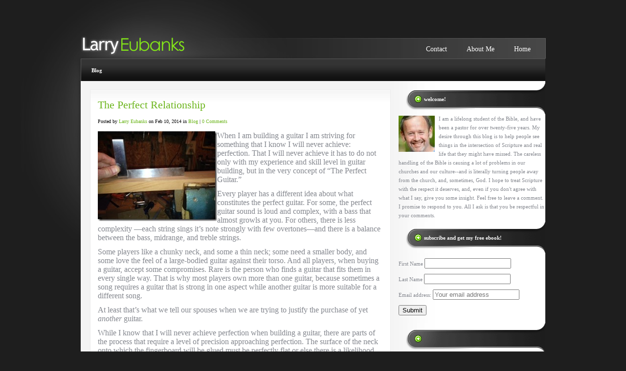

--- FILE ---
content_type: text/html; charset=UTF-8
request_url: https://larryeubanks.com/relationships-perfection/
body_size: 13423
content:
<!DOCTYPE html PUBLIC "-//W3C//DTD XHTML 1.0 Transitional//EN" "http://www.w3.org/TR/xhtml1/DTD/xhtml1-transitional.dtd">
<html xmlns="http://www.w3.org/1999/xhtml" lang="en-US">
<head profile="http://gmpg.org/xfn/11">
	<meta http-equiv="Content-Type" content="text/html; charset=UTF-8" />
			
	<link rel="stylesheet" href="https://larryeubanks.com/wp-content/themes/larry-eubanks/style.css" type="text/css" media="screen" />
	<link rel="pingback" href="https://larryeubanks.com/xmlrpc.php" />
	<!--[if IE 7]>
	<link rel="stylesheet" type="text/css" media="all" href="https://larryeubanks.com/wp-content/themes/StudioBlue/iestyle.css" />
	<![endif]-->
	<!--[if lt IE 7]>
	<link rel="stylesheet" type="text/css" media="all" href="https://larryeubanks.com/wp-content/themes/StudioBlue/ie6style.css" />
	<script defer type="text/javascript" src="https://larryeubanks.com/wp-content/themes/StudioBlue/js/pngfix.js"></script>
	<![endif]-->

		<script>var et_site_url='https://larryeubanks.com';var et_post_id='111';function et_core_page_resource_fallback(a,b){"undefined"===typeof b&&(b=a.sheet.cssRules&&0===a.sheet.cssRules.length);b&&(a.onerror=null,a.onload=null,a.href?a.href=et_site_url+"/?et_core_page_resource="+a.id+et_post_id:a.src&&(a.src=et_site_url+"/?et_core_page_resource="+a.id+et_post_id))}
</script><meta name='robots' content='index, follow, max-image-preview:large, max-snippet:-1, max-video-preview:-1' />

	<!-- This site is optimized with the Yoast SEO plugin v22.1 - https://yoast.com/wordpress/plugins/seo/ -->
	<title>The Perfect Relationship - Larry Eubanks</title>
	<meta name="description" content="In relationships, perfection isn&#039;t even a consideration, love is. God doesn&#039;t expect perfection from us, so why would we expect it in others." />
	<link rel="canonical" href="https://larryeubanks.com/relationships-perfection/" />
	<meta property="og:locale" content="en_US" />
	<meta property="og:type" content="article" />
	<meta property="og:title" content="The Perfect Relationship - Larry Eubanks" />
	<meta property="og:description" content="In relationships, perfection isn&#039;t even a consideration, love is. God doesn&#039;t expect perfection from us, so why would we expect it in others." />
	<meta property="og:url" content="https://larryeubanks.com/relationships-perfection/" />
	<meta property="og:site_name" content="Larry Eubanks" />
	<meta property="article:author" content="https://www.facebook.com/larry.eubanks.188" />
	<meta property="article:published_time" content="2014-02-10T10:58:00+00:00" />
	<meta property="article:modified_time" content="2014-02-10T17:43:06+00:00" />
	<meta property="og:image" content="https://larryeubanks.com/wp-content/uploads/2014/01/neck-and-straightedge_thumb.jpg" />
	<meta name="author" content="Larry Eubanks" />
	<meta name="twitter:card" content="summary_large_image" />
	<meta name="twitter:creator" content="@eubankslarry" />
	<meta name="twitter:site" content="@EubanksLarry" />
	<meta name="twitter:label1" content="Written by" />
	<meta name="twitter:data1" content="Larry Eubanks" />
	<meta name="twitter:label2" content="Est. reading time" />
	<meta name="twitter:data2" content="4 minutes" />
	<script type="application/ld+json" class="yoast-schema-graph">{"@context":"https://schema.org","@graph":[{"@type":"WebPage","@id":"https://larryeubanks.com/relationships-perfection/","url":"https://larryeubanks.com/relationships-perfection/","name":"The Perfect Relationship - Larry Eubanks","isPartOf":{"@id":"https://larryeubanks.com/#website"},"primaryImageOfPage":{"@id":"https://larryeubanks.com/relationships-perfection/#primaryimage"},"image":{"@id":"https://larryeubanks.com/relationships-perfection/#primaryimage"},"thumbnailUrl":"https://larryeubanks.com/wp-content/uploads/2014/01/neck-and-straightedge_thumb.jpg","datePublished":"2014-02-10T10:58:00+00:00","dateModified":"2014-02-10T17:43:06+00:00","author":{"@id":"https://larryeubanks.com/#/schema/person/3af21656da366f933666a1a539bf1d5c"},"description":"In relationships, perfection isn't even a consideration, love is. God doesn't expect perfection from us, so why would we expect it in others.","inLanguage":"en-US","potentialAction":[{"@type":"ReadAction","target":["https://larryeubanks.com/relationships-perfection/"]}]},{"@type":"ImageObject","inLanguage":"en-US","@id":"https://larryeubanks.com/relationships-perfection/#primaryimage","url":"https://larryeubanks.com/wp-content/uploads/2014/01/neck-and-straightedge_thumb.jpg","contentUrl":"https://larryeubanks.com/wp-content/uploads/2014/01/neck-and-straightedge_thumb.jpg","width":244,"height":184},{"@type":"WebSite","@id":"https://larryeubanks.com/#website","url":"https://larryeubanks.com/","name":"Larry Eubanks","description":"Reflections on Scripture, Spirituality, and Culture","potentialAction":[{"@type":"SearchAction","target":{"@type":"EntryPoint","urlTemplate":"https://larryeubanks.com/?s={search_term_string}"},"query-input":"required name=search_term_string"}],"inLanguage":"en-US"},{"@type":"Person","@id":"https://larryeubanks.com/#/schema/person/3af21656da366f933666a1a539bf1d5c","name":"Larry Eubanks","image":{"@type":"ImageObject","inLanguage":"en-US","@id":"https://larryeubanks.com/#/schema/person/image/","url":"https://secure.gravatar.com/avatar/3988a3a05ccff95e6f5a943fe2bb53a6?s=96&d=mm&r=g","contentUrl":"https://secure.gravatar.com/avatar/3988a3a05ccff95e6f5a943fe2bb53a6?s=96&d=mm&r=g","caption":"Larry Eubanks"},"description":"I was born in Huntsville, Alabama, but my family's roots are south Mississippi--Dad from Lucedale, Mom from Biloxi. Our family moved to Maryland in 1966, and it's what I call home. I'm the middle of three boys, with only 3 1/2 years separating us. Poor Mom didn't have a chance. Even the dog was male. I am married to Pam, my high school sweetheart, for 34 years, father to Angela, 30, and Austin, 26. I am a graduate of Baylor University (B.S.) and Southern Seminary (M.Div. and Ph.D. in Old Testament Literature). I've been the Sr. Pastor of the First Baptist Church of Frederick, Maryland since 1995. I'm a near-compulsive reader, enjoy working out, playing and building guitars, and hanging out on the back deck with family and friends. I follow the Washington Redskins, Washington Capitals, Washington Wizards, and especially the Baltimore Orioles. Brooks Robinson will forever and always be The Man. I also follow Baylor Bear and Maryland Terrapin sports.","sameAs":["https://larryeubanks.com","https://www.facebook.com/larry.eubanks.188","https://twitter.com/eubankslarry"],"url":"https://larryeubanks.com/author/larry/"}]}</script>
	<!-- / Yoast SEO plugin. -->


<link rel='dns-prefetch' href='//fonts.googleapis.com' />
<link rel='dns-prefetch' href='//cdn.openshareweb.com' />
<link rel='dns-prefetch' href='//cdn.shareaholic.net' />
<link rel='dns-prefetch' href='//www.shareaholic.net' />
<link rel='dns-prefetch' href='//analytics.shareaholic.com' />
<link rel='dns-prefetch' href='//recs.shareaholic.com' />
<link rel='dns-prefetch' href='//partner.shareaholic.com' />
<link rel="alternate" type="application/rss+xml" title="Larry Eubanks &raquo; Feed" href="https://larryeubanks.com/feed/" />
<link rel="alternate" type="application/rss+xml" title="Larry Eubanks &raquo; Comments Feed" href="https://larryeubanks.com/comments/feed/" />
<link rel="alternate" type="application/rss+xml" title="Larry Eubanks &raquo; The Perfect Relationship Comments Feed" href="https://larryeubanks.com/relationships-perfection/feed/" />
<!-- Shareaholic - https://www.shareaholic.com -->
<link rel='preload' href='//cdn.shareaholic.net/assets/pub/shareaholic.js' as='script'/>
<script data-no-minify='1' data-cfasync='false'>
_SHR_SETTINGS = {"endpoints":{"local_recs_url":"https:\/\/larryeubanks.com\/wp-admin\/admin-ajax.php?action=shareaholic_permalink_related","ajax_url":"https:\/\/larryeubanks.com\/wp-admin\/admin-ajax.php","share_counts_url":"https:\/\/larryeubanks.com\/wp-admin\/admin-ajax.php?action=shareaholic_share_counts_api"},"site_id":"c7ee250324b6422ebf7bc154a7b29190","url_components":{"year":"2014","monthnum":"02","day":"10","hour":"05","minute":"58","second":"00","post_id":"111","postname":"relationships-perfection","category":"blog"}};
</script>
<script data-no-minify='1' data-cfasync='false' src='//cdn.shareaholic.net/assets/pub/shareaholic.js' data-shr-siteid='c7ee250324b6422ebf7bc154a7b29190' async ></script>

<!-- Shareaholic Content Tags -->
<meta name='shareaholic:site_name' content='Larry Eubanks' />
<meta name='shareaholic:language' content='en-US' />
<meta name='shareaholic:url' content='https://larryeubanks.com/relationships-perfection/' />
<meta name='shareaholic:keywords' content='tag:forgiveness, tag:grace, tag:love, tag:relationships, tag:relationship, cat:blog, type:post' />
<meta name='shareaholic:article_published_time' content='2014-02-10T05:58:00-05:00' />
<meta name='shareaholic:article_modified_time' content='2014-02-10T12:43:06-05:00' />
<meta name='shareaholic:shareable_page' content='true' />
<meta name='shareaholic:article_author_name' content='Larry Eubanks' />
<meta name='shareaholic:site_id' content='c7ee250324b6422ebf7bc154a7b29190' />
<meta name='shareaholic:wp_version' content='9.7.12' />
<meta name='shareaholic:image' content='https://larryeubanks.com/wp-content/uploads/2014/01/neck-and-straightedge_thumb.jpg' />
<!-- Shareaholic Content Tags End -->
<script type="text/javascript">
/* <![CDATA[ */
window._wpemojiSettings = {"baseUrl":"https:\/\/s.w.org\/images\/core\/emoji\/14.0.0\/72x72\/","ext":".png","svgUrl":"https:\/\/s.w.org\/images\/core\/emoji\/14.0.0\/svg\/","svgExt":".svg","source":{"concatemoji":"https:\/\/larryeubanks.com\/wp-includes\/js\/wp-emoji-release.min.js?ver=6.4.7"}};
/*! This file is auto-generated */
!function(i,n){var o,s,e;function c(e){try{var t={supportTests:e,timestamp:(new Date).valueOf()};sessionStorage.setItem(o,JSON.stringify(t))}catch(e){}}function p(e,t,n){e.clearRect(0,0,e.canvas.width,e.canvas.height),e.fillText(t,0,0);var t=new Uint32Array(e.getImageData(0,0,e.canvas.width,e.canvas.height).data),r=(e.clearRect(0,0,e.canvas.width,e.canvas.height),e.fillText(n,0,0),new Uint32Array(e.getImageData(0,0,e.canvas.width,e.canvas.height).data));return t.every(function(e,t){return e===r[t]})}function u(e,t,n){switch(t){case"flag":return n(e,"\ud83c\udff3\ufe0f\u200d\u26a7\ufe0f","\ud83c\udff3\ufe0f\u200b\u26a7\ufe0f")?!1:!n(e,"\ud83c\uddfa\ud83c\uddf3","\ud83c\uddfa\u200b\ud83c\uddf3")&&!n(e,"\ud83c\udff4\udb40\udc67\udb40\udc62\udb40\udc65\udb40\udc6e\udb40\udc67\udb40\udc7f","\ud83c\udff4\u200b\udb40\udc67\u200b\udb40\udc62\u200b\udb40\udc65\u200b\udb40\udc6e\u200b\udb40\udc67\u200b\udb40\udc7f");case"emoji":return!n(e,"\ud83e\udef1\ud83c\udffb\u200d\ud83e\udef2\ud83c\udfff","\ud83e\udef1\ud83c\udffb\u200b\ud83e\udef2\ud83c\udfff")}return!1}function f(e,t,n){var r="undefined"!=typeof WorkerGlobalScope&&self instanceof WorkerGlobalScope?new OffscreenCanvas(300,150):i.createElement("canvas"),a=r.getContext("2d",{willReadFrequently:!0}),o=(a.textBaseline="top",a.font="600 32px Arial",{});return e.forEach(function(e){o[e]=t(a,e,n)}),o}function t(e){var t=i.createElement("script");t.src=e,t.defer=!0,i.head.appendChild(t)}"undefined"!=typeof Promise&&(o="wpEmojiSettingsSupports",s=["flag","emoji"],n.supports={everything:!0,everythingExceptFlag:!0},e=new Promise(function(e){i.addEventListener("DOMContentLoaded",e,{once:!0})}),new Promise(function(t){var n=function(){try{var e=JSON.parse(sessionStorage.getItem(o));if("object"==typeof e&&"number"==typeof e.timestamp&&(new Date).valueOf()<e.timestamp+604800&&"object"==typeof e.supportTests)return e.supportTests}catch(e){}return null}();if(!n){if("undefined"!=typeof Worker&&"undefined"!=typeof OffscreenCanvas&&"undefined"!=typeof URL&&URL.createObjectURL&&"undefined"!=typeof Blob)try{var e="postMessage("+f.toString()+"("+[JSON.stringify(s),u.toString(),p.toString()].join(",")+"));",r=new Blob([e],{type:"text/javascript"}),a=new Worker(URL.createObjectURL(r),{name:"wpTestEmojiSupports"});return void(a.onmessage=function(e){c(n=e.data),a.terminate(),t(n)})}catch(e){}c(n=f(s,u,p))}t(n)}).then(function(e){for(var t in e)n.supports[t]=e[t],n.supports.everything=n.supports.everything&&n.supports[t],"flag"!==t&&(n.supports.everythingExceptFlag=n.supports.everythingExceptFlag&&n.supports[t]);n.supports.everythingExceptFlag=n.supports.everythingExceptFlag&&!n.supports.flag,n.DOMReady=!1,n.readyCallback=function(){n.DOMReady=!0}}).then(function(){return e}).then(function(){var e;n.supports.everything||(n.readyCallback(),(e=n.source||{}).concatemoji?t(e.concatemoji):e.wpemoji&&e.twemoji&&(t(e.twemoji),t(e.wpemoji)))}))}((window,document),window._wpemojiSettings);
/* ]]> */
</script>
		<link rel="stylesheet" href="https://larryeubanks.com/wp-content/themes/StudioBlue/style-Black.css" type="text/css" media="screen" />
	<meta content="Larry Eubanks v." name="generator"/><style id='wp-emoji-styles-inline-css' type='text/css'>

	img.wp-smiley, img.emoji {
		display: inline !important;
		border: none !important;
		box-shadow: none !important;
		height: 1em !important;
		width: 1em !important;
		margin: 0 0.07em !important;
		vertical-align: -0.1em !important;
		background: none !important;
		padding: 0 !important;
	}
</style>
<link rel='stylesheet' id='optinforms-stylesheet-css' href='https://larryeubanks.com/wp-content/plugins/optin-forms/css/optinforms.css?ver=1.3.6' type='text/css' media='all' />
<link rel='stylesheet' id='optinforms-googleFont-css' href='//fonts.googleapis.com/css?family=News+Cycle&#038;ver=6.4.7' type='text/css' media='all' />
<link rel='stylesheet' id='social-widget-css' href='https://larryeubanks.com/wp-content/plugins/social-media-widget/social_widget.css?ver=6.4.7' type='text/css' media='all' />
<link rel='stylesheet' id='parent-style-css' href='https://larryeubanks.com/wp-content/themes/StudioBlue/style.css?ver=6.4.7' type='text/css' media='all' />
<link rel='stylesheet' id='child-style-css' href='https://larryeubanks.com/wp-content/themes/larry-eubanks/style.css?ver=6.4.7' type='text/css' media='all' />
<link rel='stylesheet' id='et-shortcodes-css-css' href='https://larryeubanks.com/wp-content/themes/StudioBlue/epanel/shortcodes/css/shortcodes-legacy.css?ver=5.1.13' type='text/css' media='all' />
<link rel='stylesheet' id='magnific_popup-css' href='https://larryeubanks.com/wp-content/themes/StudioBlue/includes/page_templates/js/magnific_popup/magnific_popup.css?ver=1.3.4' type='text/css' media='screen' />
<link rel='stylesheet' id='et_page_templates-css' href='https://larryeubanks.com/wp-content/themes/StudioBlue/includes/page_templates/page_templates.css?ver=1.8' type='text/css' media='screen' />
<script type="text/javascript" src="https://larryeubanks.com/wp-includes/js/jquery/jquery.min.js?ver=3.7.1" id="jquery-core-js"></script>
<script type="text/javascript" src="https://larryeubanks.com/wp-includes/js/jquery/jquery-migrate.min.js?ver=3.4.1" id="jquery-migrate-js"></script>
<link rel="https://api.w.org/" href="https://larryeubanks.com/wp-json/" /><link rel="alternate" type="application/json" href="https://larryeubanks.com/wp-json/wp/v2/posts/111" /><link rel="EditURI" type="application/rsd+xml" title="RSD" href="https://larryeubanks.com/xmlrpc.php?rsd" />
<meta name="generator" content="WordPress 6.4.7" />
<link rel='shortlink' href='https://larryeubanks.com/?p=111' />
<link rel="alternate" type="application/json+oembed" href="https://larryeubanks.com/wp-json/oembed/1.0/embed?url=https%3A%2F%2Flarryeubanks.com%2Frelationships-perfection%2F" />
<link rel="alternate" type="text/xml+oembed" href="https://larryeubanks.com/wp-json/oembed/1.0/embed?url=https%3A%2F%2Flarryeubanks.com%2Frelationships-perfection%2F&#038;format=xml" />
<link rel="preload" href="https://larryeubanks.com/wp-content/themes/StudioBlue/core/admin/fonts/modules.ttf" as="font" crossorigin="anonymous"><link rel="icon" href="https://larryeubanks.com/wp-content/uploads/2017/06/IMG_1490-2-90x90.jpg" sizes="32x32" />
<link rel="icon" href="https://larryeubanks.com/wp-content/uploads/2017/06/IMG_1490-2.jpg" sizes="192x192" />
<link rel="apple-touch-icon" href="https://larryeubanks.com/wp-content/uploads/2017/06/IMG_1490-2-184x184.jpg" />
<meta name="msapplication-TileImage" content="https://larryeubanks.com/wp-content/uploads/2017/06/IMG_1490-2.jpg" />
	<style type="text/css">
		#et_pt_portfolio_gallery { margin-left: -15px; }
		.et_pt_portfolio_item { margin-left: 21px; }
		.et_portfolio_small { margin-left: -40px !important; }
		.et_portfolio_small .et_pt_portfolio_item { margin-left: 32px !important; }
		.et_portfolio_large { margin-left: -10px !important; }
		.et_portfolio_large .et_pt_portfolio_item { margin-left: 3px !important; }
	</style>
<style id="wpforms-css-vars-root">
				:root {
					--wpforms-field-border-radius: 3px;
--wpforms-field-background-color: #ffffff;
--wpforms-field-border-color: rgba( 0, 0, 0, 0.25 );
--wpforms-field-text-color: rgba( 0, 0, 0, 0.7 );
--wpforms-label-color: rgba( 0, 0, 0, 0.85 );
--wpforms-label-sublabel-color: rgba( 0, 0, 0, 0.55 );
--wpforms-label-error-color: #d63637;
--wpforms-button-border-radius: 3px;
--wpforms-button-background-color: #066aab;
--wpforms-button-text-color: #ffffff;
--wpforms-field-size-input-height: 43px;
--wpforms-field-size-input-spacing: 15px;
--wpforms-field-size-font-size: 16px;
--wpforms-field-size-line-height: 19px;
--wpforms-field-size-padding-h: 14px;
--wpforms-field-size-checkbox-size: 16px;
--wpforms-field-size-sublabel-spacing: 5px;
--wpforms-field-size-icon-size: 1;
--wpforms-label-size-font-size: 16px;
--wpforms-label-size-line-height: 19px;
--wpforms-label-size-sublabel-font-size: 14px;
--wpforms-label-size-sublabel-line-height: 17px;
--wpforms-button-size-font-size: 17px;
--wpforms-button-size-height: 41px;
--wpforms-button-size-padding-h: 15px;
--wpforms-button-size-margin-top: 10px;

				}
			</style></head>
<body class="post-template-default single single-post postid-111 single-format-standard et_includes_sidebar">
	<div id="wrapper2">
		<!--This controls pages navigation bar-->
		<a href="https://larryeubanks.com/">			<img src="https://larryeubanks.com/wp-content/uploads/2013/11/larry-logo.png" alt="Larry Eubanks" class="logo"/></a>
		<div id="pages">
							<ul class="">
											<li class="page_item"><a href="https://larryeubanks.com/">Home</a></li>
					
					<li class="page_item page-item-8"><a href="https://larryeubanks.com/about/">About Me</a></li>
<li class="page_item page-item-10"><a href="https://larryeubanks.com/contact/">Contact</a></li>
				</ul> <!-- end ul.lamp -->
					</div>
		<!--End pages navigation-->

		<div id="categories">
							<ul class="nav superfish">
						<li class="cat-item cat-item-1"><a href="https://larryeubanks.com/category/blog/">Blog</a>
</li>
				</ul> <!-- end ul#nav -->
					</div>
<div id="container">
		<div id="left-div">
		<div id="left-inside">
							<div class="post-wrapper">
					<div style="clear: both;"></div>

					
					<h1 class="post-title"><a href="https://larryeubanks.com/relationships-perfection/" rel="bookmark" title="Permanent Link to The Perfect Relationship">
						The Perfect Relationship						</a></h1>

						<div class="post-info">

		
			Posted  by <a href="https://larryeubanks.com/author/larry/" title="Posts by Larry Eubanks" rel="author">Larry Eubanks</a> on Feb 10, 2014 in <a href="https://larryeubanks.com/category/blog/" rel="category tag">Blog</a> | <a href="https://larryeubanks.com/relationships-perfection/#respond"><span class="dsq-postid" data-dsqidentifier="111 https://larryeubanks.com/?p=111">0 comments</span></a>
			</div><!-- end .post-info -->


					<div style="clear: both;"></div>

					<div style='display:none;' class='shareaholic-canvas' data-app='share_buttons' data-title='The Perfect Relationship' data-link='https://larryeubanks.com/relationships-perfection/' data-app-id-name='post_above_content'></div><p><span style="font-size: medium;"><a href="https://larryeubanks.com/wp-content/uploads/2014/01/neck-and-straightedge.jpg"><img decoding="async" style="background-image: none; padding-top: 0px; padding-left: 0px; display: inline; padding-right: 0px; border: 0px none;" title="neck and straightedge" alt="neck and straightedge" src="https://larryeubanks.com/wp-content/uploads/2014/01/neck-and-straightedge_thumb.jpg" width="244" height="184" align="left" border="0" /></a>When I am building a guitar I am striving for something that I know I will never achieve: perfection. That I will never achieve it has to do not only with my experience and skill level in guitar building, but in the very concept of “The Perfect Guitar.” </span></p>
<p><span style="font-size: medium;">Every player has a different idea about what constitutes the perfect guitar. For some, the perfect guitar sound is loud and complex, with a bass that almost growls at you. For others, there is less complexity —each string sings it’s note strongly with few overtones—and there is a balance between the bass, midrange, and treble strings. </span></p>
<p><span style="font-size: medium;">Some players like a chunky neck, and some a thin neck; some need a smaller body, and some love the feel of a large-bodied guitar against their torso. And all players, when buying a guitar, accept some compromises. Rare is the person who finds a guitar that fits them in every single way. That is why most players own more than one guitar, because sometimes a song requires a guitar that is strong in one aspect while another guitar is more suitable for a different song.</span></p>
<p><span style="font-size: medium;">At least that’s what we tell our spouses when we are trying to justify the purchase of yet <em>another</em> guitar.</span></p>
<p><span style="font-size: medium;">While I know that I will never achieve perfection when building a guitar, there are parts of the process that require a level of precision approaching perfection. The surface of the neck onto which the fingerboard will be glued must be perfectly flat or else there is a likelihood that the fingerboard will come loose after being under tremendous string tension for years. </span></p>
<p><span style="font-size: medium;"><a href="http://larryeubanks.blogspot.com/2009/05/thick-headed-and-necked.html" target="_blank">So I plane and scrape and sand</a>, repeatedly putting a metal straight edge on the surface to check for flatness. If the straight edge rocks at all, I know I have a hump that needs to be removed. It’s a painstaking process, and after an hour or so of scraping, checking, sanding, rechecking, sanding some more, rechecking again, I&#8217;m sometimes tempted to say, “It’s good enough.” But good enough isn’t good enough; excellent isn’t good enough. It has to be perfectly flat across the length, width, and even diagonal.</span></p>
<p><span style="font-size: medium;">There are other parts of the build where perfection isn’t required. When I rout a groove in the middle of the neck to receive a metal rod that allows me to adjust the bow of the neck, I try to put it right in the center of the neck. I measure the center line very precisely and try to rout along this line. But if the groove is slightly off-center it’s OK—the truss rod will work just fine, and no one will see it since the fingerboard will cover it. Slightly off-center is good enough.</span></p>
<p><span style="font-size: medium;">There are things in this life that are worth striving for perfection, some that are worth striving for excellence, some that are worth striving for good enough, and some that aren’t worth striving for at all.</span></p>
<p><span style="font-size: medium;">It’s sorting everything out in the right categories that is the challenge.</span></p>
<p><span style="font-size: medium;">I can’t say that I ever strove to be anything less than perfect when it came to being a father, although I must admit that I never thought about it in those terms. I wanted to be the best that I could be, and I knew my best would never be perfect. </span></p>
<p><span style="font-size: medium;">The thing is, I don’t think Angela and Austin ever expected that from me either. I&#8217;m not sure it ever entered their minds. Relationships are like that; like the “perfect” guitar, perfection in relationships is a moving target, and being willing to live with some compromises is necessary. The alternative is continual frustration and dissatisfaction.</span></p>
<p><span style="font-size: medium;">We need to take this attitude into our relationship with God. We each need to strive to be the best Christians we can be, realizing all the while that when we fall short of perfection, God cuts us some slack—a <em>lot</em> of slack, actually. And we need to cut ourselves the same slack as well.</span></p>
<p><span style="font-size: medium;">But with a contrite heart. God doesn’t appreciate it when his slack-cutting is taken for granted, or when it leads to arrogance. And he really doesn’t appreciate it when we don’t cut others the same slack he gives us—or we give ourselves.</span></p>
<p><span style="font-size: medium;">“The measure you give will be the measure you get.”  (Matthew 7:2)  Gulp.</span></p>
<p><span style="font-size: medium;">God created us; he is our Father. We’re his children. While he might not mind having perfection, what he wants even more is a relationship, and no relationship is perfect.  It’s not even a good measure of a relationship.</span></p>
<p><span style="font-size: medium;">So let’s get that out of our minds.  Let’s cut everybody some slack, and get on with building, relishing, and restoring relationships.</span></p>


<!-- Form created by Optin Forms plugin by WPKube: create beautiful optin forms with ease! -->
<!-- https://wpkube.com/ -->
<div id="optinforms-form5-container" class="optinforms-form-container" ><form method="post"  class="" action="http://larryeubanks.us13.list-manage.com/subscribe/post?u=1d79e163768ad9537cd226484&amp;id=407cc51228" ><div id="optinforms-form5" style="background:#1c1c1c;"><div id="optinforms-form5-container-left"><div id="optinforms-form5-title" style="font-family:News Cycle; font-size:24px; line-height:24px; color:#1367ef">Don't Buy My Book!!!</div><!--optinforms-form5-title--><input required type="text" id="optinforms-form5-name-field" name="OF_NAME" placeholder="Enter Your Name" style="font-family:Arial, Helvetica, sans-serif; font-size:12px; color:#000000" /><input required type="text" id="optinforms-form5-email-field" name="EMAIL" placeholder="Enter Your Email" style="font-family:Arial, Helvetica, sans-serif; font-size:12px; color:#000000" />
		<input type="hidden" name="FNAME" autocomplete="off" class="optinforms-mailchimp-field" />
		<input type="hidden" name="LNAME" autocomplete="off" class="optinforms-mailchimp-field" />

		<input type="submit" name="submit" id="optinforms-form5-button" value="GET THE FREE BOOK" style="font-family:Arial, Helvetica, sans-serif; font-size:16px; color:#FFFFFF; background-color:#fb6a13" />	<div class="optinforms-status-success-message" style="display:none;">Thank you for subscribing.</div>
	<div class="optinforms-status-error-message" style="display:none;">Something went wrong.</div>
	
		<div class="optinforms-confirm-checkbox optinforms-form1-confirm-checkbox">

			<input type="checkbox" required /> I agree to have my personal information transfered to MailChimp ( <a href="https://mailchimp.com/legal/privacy/" target="_blank">more information</a> )
		</div><!-- .optinforms-confirm-checkbox -->

	</div><!--optinforms-form5-container-left--><div id="optinforms-form5-container-right"><div id="optinforms-form5-subtitle" style="font-family:Georgia; font-size:16px; color:#cccccc">My eBook "The Essence of Jesus: A Fresh Look at the Beatitudes" sells on Amazon for $3.99, but you can get it FREE by subscribing to my blog!</div><!--optinforms-form5-subtitle--><div id="optinforms-form5-disclaimer" style="font-family:Georgia, Times New Roman, Times, serif; font-size:14px; color:#969696">I hate spam. Your email address will not be sold or shared with anyone else.</div><!--optinforms-form5-disclaimer--></div><!--optinforms-form5-container-right--><div class="clear"></div></div><!--optinforms-form5--><div class="clear"></div></form></div><!--optinforms-form5-container--><div class="clear"></div>
<!-- / Optin Forms -->

<style type='text/css'></style><div style='display:none;' class='shareaholic-canvas' data-app='share_buttons' data-title='The Perfect Relationship' data-link='https://larryeubanks.com/relationships-perfection/' data-app-id-name='post_below_content'></div><div style='display:none;' class='shareaholic-canvas' data-app='recommendations' data-title='The Perfect Relationship' data-link='https://larryeubanks.com/relationships-perfection/' data-app-id-name='post_below_content'></div>										
					
					<div style="clear: both;"></div>

					
					<div style="clear: both;"></div>

					
					<div style="clear: both; margin-bottom: 10px;"></div>

											
<div id="disqus_thread"></div>
									</div>
					</div>
	</div>
<!--Begin Sidebar-->
<div id="sidebar">
    <div id="aboutmewidget-2" class="sidebar-box widget_aboutmewidget"><h2>Welcome!</h2>		<div class="clearfix">
			<img src="https://larryeubanks.com/wp-content/uploads/2013/11/eubanks-216-79077_74x74.jpg" id="about-image" alt="" />
			I am a lifelong student of the Bible, and have been a pastor for over twenty-five years. My desire through this blog is to help people see things in the intersection of Scripture and real life that they might have missed. The careless handling of the Bible is causing a lot of problems in our churches and our culture--and is literally turning people away from the church, and, sometimes, God. I hope to treat Scripture with the respect it deserves, and, even if you don't agree with what I say, give you some insight. 

Feel free to leave a comment. I promise to respond to you. All I ask is that you be respectful in your comments.		</div> <!-- end about me section -->
	</div><div id="mc4wp_form_widget-2" class="sidebar-box widget_mc4wp_form_widget"><h2>Subscribe and get my FREE eBook!</h2><script>(function() {
	window.mc4wp = window.mc4wp || {
		listeners: [],
		forms: {
			on: function(evt, cb) {
				window.mc4wp.listeners.push(
					{
						event   : evt,
						callback: cb
					}
				);
			}
		}
	}
})();
</script><!-- Mailchimp for WordPress v4.9.11 - https://wordpress.org/plugins/mailchimp-for-wp/ --><form id="mc4wp-form-1" class="mc4wp-form mc4wp-form-1506" method="post" data-id="1506" data-name="" ><div class="mc4wp-form-fields"><p>
    <label>First Name</label>
    <input name="FNAME" type="text">
</p>
<p>
    <label>Last Name</label>
    <input name="LNAME" type="text">
</p>
<p>
	<label>Email address: </label>
	<input type="email" name="EMAIL" placeholder="Your email address" required />
</p>

<p>
	<input type="submit" value="Submit" />
</p></div><label style="display: none !important;">Leave this field empty if you're human: <input type="text" name="_mc4wp_honeypot" value="" tabindex="-1" autocomplete="off" /></label><input type="hidden" name="_mc4wp_timestamp" value="1769774089" /><input type="hidden" name="_mc4wp_form_id" value="1506" /><input type="hidden" name="_mc4wp_form_element_id" value="mc4wp-form-1" /><div class="mc4wp-response"></div></form><!-- / Mailchimp for WordPress Plugin --></div><div id="media_image-2" class="sidebar-box widget_media_image"><h2> </h2><img width="232" height="300" src="https://larryeubanks.com/wp-content/uploads/2017/06/Essence-of-Jesus-Cover-002-232x300.jpg" class="image wp-image-1509  attachment-medium size-medium" alt="" style="max-width: 100%; height: auto;" decoding="async" loading="lazy" srcset="https://larryeubanks.com/wp-content/uploads/2017/06/Essence-of-Jesus-Cover-002-232x300.jpg 232w, https://larryeubanks.com/wp-content/uploads/2017/06/Essence-of-Jesus-Cover-002-116x150.jpg 116w, https://larryeubanks.com/wp-content/uploads/2017/06/Essence-of-Jesus-Cover-002-768x993.jpg 768w, https://larryeubanks.com/wp-content/uploads/2017/06/Essence-of-Jesus-Cover-002-792x1024.jpg 792w, https://larryeubanks.com/wp-content/uploads/2017/06/Essence-of-Jesus-Cover-002-300x388.jpg 300w, https://larryeubanks.com/wp-content/uploads/2017/06/Essence-of-Jesus-Cover-002.jpg 1047w" sizes="(max-width: 232px) 100vw, 232px" /></div><div id="social-widget-2" class="sidebar-box Social_Widget"><h2>Connect with Me</h2><div class="socialmedia-buttons smw_left"><a href="https://www.facebook.com/larry.eubanks.188" rel="nofollow" target="_blank"><img width="32" height="32" src="https://larryeubanks.com/wp-content/plugins/social-media-widget/images/default/32/facebook.png" 
				alt="Connect on Facebook" 
				title="Connect on Facebook" style="opacity: 0.8; -moz-opacity: 0.8;" class="fade" /></a><a href="https://twitter.com/eubankslarry" rel="nofollow" target="_blank"><img width="32" height="32" src="https://larryeubanks.com/wp-content/plugins/social-media-widget/images/default/32/twitter.png" 
				alt="Connect on Twitter" 
				title="Connect on Twitter" style="opacity: 0.8; -moz-opacity: 0.8;" class="fade" /></a><a href="http://www.linkedin.com/profile/view?id=31823983&authType=NAME_SEARCH&authToken=_nd_&locale=en_US&srchid=179592701385056056484&srchindex=1&srchtotal=19&trk=vsrp_people_res_name&trkInfo=VSRPsearchId%3A179592701385056056484%2CVSRPtargetId%3A31823983%2CVSRPcmpt%3Aprimary" rel="nofollow" target="_blank"><img width="32" height="32" src="https://larryeubanks.com/wp-content/plugins/social-media-widget/images/default/32/linkedin.png" 
				alt="Connect on LinkedIn" 
				title="Connect on LinkedIn" style="opacity: 0.8; -moz-opacity: 0.8;" class="fade" /></a><a href="/contact" rel="nofollow" target="_self"><img width="32" height="32" src="https://larryeubanks.com/wp-content/plugins/social-media-widget/images/default/32/email.png" 
				alt="Connect on E-mail" 
				title="Connect on E-mail" style="opacity: 0.8; -moz-opacity: 0.8;" class="fade" /></a><a href="https://larryeubanks.com/feed/" rel="nofollow" target="_blank"><img width="32" height="32" src="https://larryeubanks.com/wp-content/plugins/social-media-widget/images/default/32/rss.png" 
				alt="Connect on RSS" 
				title="Connect on RSS" style="opacity: 0.8; -moz-opacity: 0.8;" class="fade" /></a></div></div><div id="search-2" class="sidebar-box widget_search"><h2>Search My Site</h2><form method="get" id="searchform" action="https://larryeubanks.com//">
    <div>
        <input type="text" value="" name="s" id="s" />
        <input type="submit" id="searchsubmit" value="Search" />
    </div>
</form></div><div id="archives-2" class="sidebar-box widget_archive"><h2>Archives</h2>
			<ul>
					<li><a href='https://larryeubanks.com/2020/04/'>April 2020</a>&nbsp;(2)</li>
	<li><a href='https://larryeubanks.com/2020/03/'>March 2020</a>&nbsp;(1)</li>
	<li><a href='https://larryeubanks.com/2019/06/'>June 2019</a>&nbsp;(4)</li>
	<li><a href='https://larryeubanks.com/2019/03/'>March 2019</a>&nbsp;(1)</li>
	<li><a href='https://larryeubanks.com/2019/02/'>February 2019</a>&nbsp;(6)</li>
	<li><a href='https://larryeubanks.com/2019/01/'>January 2019</a>&nbsp;(2)</li>
	<li><a href='https://larryeubanks.com/2018/08/'>August 2018</a>&nbsp;(4)</li>
	<li><a href='https://larryeubanks.com/2018/07/'>July 2018</a>&nbsp;(2)</li>
	<li><a href='https://larryeubanks.com/2018/06/'>June 2018</a>&nbsp;(4)</li>
	<li><a href='https://larryeubanks.com/2018/05/'>May 2018</a>&nbsp;(4)</li>
	<li><a href='https://larryeubanks.com/2018/03/'>March 2018</a>&nbsp;(2)</li>
	<li><a href='https://larryeubanks.com/2017/11/'>November 2017</a>&nbsp;(1)</li>
	<li><a href='https://larryeubanks.com/2017/10/'>October 2017</a>&nbsp;(4)</li>
	<li><a href='https://larryeubanks.com/2017/09/'>September 2017</a>&nbsp;(2)</li>
	<li><a href='https://larryeubanks.com/2017/08/'>August 2017</a>&nbsp;(6)</li>
	<li><a href='https://larryeubanks.com/2017/06/'>June 2017</a>&nbsp;(3)</li>
	<li><a href='https://larryeubanks.com/2017/02/'>February 2017</a>&nbsp;(3)</li>
	<li><a href='https://larryeubanks.com/2017/01/'>January 2017</a>&nbsp;(2)</li>
	<li><a href='https://larryeubanks.com/2016/12/'>December 2016</a>&nbsp;(5)</li>
	<li><a href='https://larryeubanks.com/2016/11/'>November 2016</a>&nbsp;(3)</li>
	<li><a href='https://larryeubanks.com/2016/10/'>October 2016</a>&nbsp;(4)</li>
	<li><a href='https://larryeubanks.com/2016/09/'>September 2016</a>&nbsp;(4)</li>
	<li><a href='https://larryeubanks.com/2016/08/'>August 2016</a>&nbsp;(8)</li>
	<li><a href='https://larryeubanks.com/2016/07/'>July 2016</a>&nbsp;(7)</li>
	<li><a href='https://larryeubanks.com/2016/06/'>June 2016</a>&nbsp;(6)</li>
	<li><a href='https://larryeubanks.com/2016/05/'>May 2016</a>&nbsp;(8)</li>
	<li><a href='https://larryeubanks.com/2016/04/'>April 2016</a>&nbsp;(7)</li>
	<li><a href='https://larryeubanks.com/2016/03/'>March 2016</a>&nbsp;(13)</li>
	<li><a href='https://larryeubanks.com/2016/02/'>February 2016</a>&nbsp;(4)</li>
	<li><a href='https://larryeubanks.com/2016/01/'>January 2016</a>&nbsp;(2)</li>
	<li><a href='https://larryeubanks.com/2015/12/'>December 2015</a>&nbsp;(3)</li>
	<li><a href='https://larryeubanks.com/2015/11/'>November 2015</a>&nbsp;(3)</li>
	<li><a href='https://larryeubanks.com/2015/10/'>October 2015</a>&nbsp;(6)</li>
	<li><a href='https://larryeubanks.com/2015/08/'>August 2015</a>&nbsp;(1)</li>
	<li><a href='https://larryeubanks.com/2015/07/'>July 2015</a>&nbsp;(5)</li>
	<li><a href='https://larryeubanks.com/2015/06/'>June 2015</a>&nbsp;(8)</li>
	<li><a href='https://larryeubanks.com/2015/05/'>May 2015</a>&nbsp;(4)</li>
	<li><a href='https://larryeubanks.com/2015/04/'>April 2015</a>&nbsp;(7)</li>
	<li><a href='https://larryeubanks.com/2015/03/'>March 2015</a>&nbsp;(5)</li>
	<li><a href='https://larryeubanks.com/2015/02/'>February 2015</a>&nbsp;(8)</li>
	<li><a href='https://larryeubanks.com/2015/01/'>January 2015</a>&nbsp;(5)</li>
	<li><a href='https://larryeubanks.com/2014/12/'>December 2014</a>&nbsp;(12)</li>
	<li><a href='https://larryeubanks.com/2014/11/'>November 2014</a>&nbsp;(5)</li>
	<li><a href='https://larryeubanks.com/2014/10/'>October 2014</a>&nbsp;(3)</li>
	<li><a href='https://larryeubanks.com/2014/09/'>September 2014</a>&nbsp;(3)</li>
	<li><a href='https://larryeubanks.com/2014/08/'>August 2014</a>&nbsp;(5)</li>
	<li><a href='https://larryeubanks.com/2014/07/'>July 2014</a>&nbsp;(5)</li>
	<li><a href='https://larryeubanks.com/2014/06/'>June 2014</a>&nbsp;(1)</li>
	<li><a href='https://larryeubanks.com/2014/05/'>May 2014</a>&nbsp;(7)</li>
	<li><a href='https://larryeubanks.com/2014/04/'>April 2014</a>&nbsp;(3)</li>
	<li><a href='https://larryeubanks.com/2014/03/'>March 2014</a>&nbsp;(4)</li>
	<li><a href='https://larryeubanks.com/2014/02/'>February 2014</a>&nbsp;(7)</li>
	<li><a href='https://larryeubanks.com/2014/01/'>January 2014</a>&nbsp;(8)</li>
			</ul>

			</div><div id="tag_cloud-2" class="sidebar-box widget_tag_cloud"><h2>Tags</h2><div class="tagcloud"><a href="https://larryeubanks.com/tag/advent/" class="tag-cloud-link tag-link-106 tag-link-position-1" style="font-size: 10.747663551402pt;" aria-label="Advent (12 items)">Advent</a>
<a href="https://larryeubanks.com/tag/beatitudes/" class="tag-cloud-link tag-link-207 tag-link-position-2" style="font-size: 9.8317757009346pt;" aria-label="Beatitudes (10 items)">Beatitudes</a>
<a href="https://larryeubanks.com/tag/bible/" class="tag-cloud-link tag-link-5 tag-link-position-3" style="font-size: 16.11214953271pt;" aria-label="Bible (32 items)">Bible</a>
<a href="https://larryeubanks.com/tag/bible-reading/" class="tag-cloud-link tag-link-42 tag-link-position-4" style="font-size: 13.757009345794pt;" aria-label="Bible Reading (21 items)">Bible Reading</a>
<a href="https://larryeubanks.com/tag/birth-of-jesus/" class="tag-cloud-link tag-link-116 tag-link-position-5" style="font-size: 8pt;" aria-label="Birth of Jesus (7 items)">Birth of Jesus</a>
<a href="https://larryeubanks.com/tag/christmas/" class="tag-cloud-link tag-link-99 tag-link-position-6" style="font-size: 12.710280373832pt;" aria-label="Christmas (17 items)">Christmas</a>
<a href="https://larryeubanks.com/tag/church/" class="tag-cloud-link tag-link-137 tag-link-position-7" style="font-size: 8.6542056074766pt;" aria-label="Church (8 items)">Church</a>
<a href="https://larryeubanks.com/tag/creation/" class="tag-cloud-link tag-link-63 tag-link-position-8" style="font-size: 12.317757009346pt;" aria-label="Creation (16 items)">Creation</a>
<a href="https://larryeubanks.com/tag/cross/" class="tag-cloud-link tag-link-103 tag-link-position-9" style="font-size: 9.3084112149533pt;" aria-label="Cross (9 items)">Cross</a>
<a href="https://larryeubanks.com/tag/crucifixion/" class="tag-cloud-link tag-link-144 tag-link-position-10" style="font-size: 9.3084112149533pt;" aria-label="Crucifixion (9 items)">Crucifixion</a>
<a href="https://larryeubanks.com/tag/discipleship/" class="tag-cloud-link tag-link-6 tag-link-position-11" style="font-size: 13.495327102804pt;" aria-label="Discipleship (20 items)">Discipleship</a>
<a href="https://larryeubanks.com/tag/easter/" class="tag-cloud-link tag-link-145 tag-link-position-12" style="font-size: 8.6542056074766pt;" aria-label="Easter (8 items)">Easter</a>
<a href="https://larryeubanks.com/tag/exodus/" class="tag-cloud-link tag-link-76 tag-link-position-13" style="font-size: 8pt;" aria-label="Exodus (7 items)">Exodus</a>
<a href="https://larryeubanks.com/tag/faith/" class="tag-cloud-link tag-link-55 tag-link-position-14" style="font-size: 9.3084112149533pt;" aria-label="Faith (9 items)">Faith</a>
<a href="https://larryeubanks.com/tag/forgiveness/" class="tag-cloud-link tag-link-23 tag-link-position-15" style="font-size: 12.710280373832pt;" aria-label="Forgiveness (17 items)">Forgiveness</a>
<a href="https://larryeubanks.com/tag/genesis/" class="tag-cloud-link tag-link-117 tag-link-position-16" style="font-size: 8pt;" aria-label="Genesis (7 items)">Genesis</a>
<a href="https://larryeubanks.com/tag/god/" class="tag-cloud-link tag-link-70 tag-link-position-17" style="font-size: 13.757009345794pt;" aria-label="God (21 items)">God</a>
<a href="https://larryeubanks.com/tag/grace/" class="tag-cloud-link tag-link-13 tag-link-position-18" style="font-size: 12.971962616822pt;" aria-label="Grace (18 items)">Grace</a>
<a href="https://larryeubanks.com/tag/homosexuality/" class="tag-cloud-link tag-link-91 tag-link-position-19" style="font-size: 8pt;" aria-label="Homosexuality (7 items)">Homosexuality</a>
<a href="https://larryeubanks.com/tag/idolatry/" class="tag-cloud-link tag-link-35 tag-link-position-20" style="font-size: 8.6542056074766pt;" aria-label="Idolatry (8 items)">Idolatry</a>
<a href="https://larryeubanks.com/tag/incarnation/" class="tag-cloud-link tag-link-85 tag-link-position-21" style="font-size: 9.3084112149533pt;" aria-label="Incarnation (9 items)">Incarnation</a>
<a href="https://larryeubanks.com/tag/injustice/" class="tag-cloud-link tag-link-48 tag-link-position-22" style="font-size: 9.8317757009346pt;" aria-label="Injustice (10 items)">Injustice</a>
<a href="https://larryeubanks.com/tag/interpretation-of-scripture/" class="tag-cloud-link tag-link-86 tag-link-position-23" style="font-size: 8pt;" aria-label="Interpretation of Scripture (7 items)">Interpretation of Scripture</a>
<a href="https://larryeubanks.com/tag/isaiah/" class="tag-cloud-link tag-link-31 tag-link-position-24" style="font-size: 8pt;" aria-label="Isaiah (7 items)">Isaiah</a>
<a href="https://larryeubanks.com/tag/jesus/" class="tag-cloud-link tag-link-11 tag-link-position-25" style="font-size: 22pt;" aria-label="Jesus (93 items)">Jesus</a>
<a href="https://larryeubanks.com/tag/judgmentalism/" class="tag-cloud-link tag-link-46 tag-link-position-26" style="font-size: 10.355140186916pt;" aria-label="Judgmentalism (11 items)">Judgmentalism</a>
<a href="https://larryeubanks.com/tag/justice/" class="tag-cloud-link tag-link-58 tag-link-position-27" style="font-size: 11.271028037383pt;" aria-label="Justice (13 items)">Justice</a>
<a href="https://larryeubanks.com/tag/kingdom-of-god/" class="tag-cloud-link tag-link-20 tag-link-position-28" style="font-size: 11.271028037383pt;" aria-label="Kingdom of God (13 items)">Kingdom of God</a>
<a href="https://larryeubanks.com/tag/love/" class="tag-cloud-link tag-link-22 tag-link-position-29" style="font-size: 14.280373831776pt;" aria-label="Love (23 items)">Love</a>
<a href="https://larryeubanks.com/tag/narrative-interpretation/" class="tag-cloud-link tag-link-44 tag-link-position-30" style="font-size: 8pt;" aria-label="Narrative Interpretation (7 items)">Narrative Interpretation</a>
<a href="https://larryeubanks.com/tag/new-testament/" class="tag-cloud-link tag-link-84 tag-link-position-31" style="font-size: 8pt;" aria-label="New Testament (7 items)">New Testament</a>
<a href="https://larryeubanks.com/tag/non-violence/" class="tag-cloud-link tag-link-29 tag-link-position-32" style="font-size: 12.317757009346pt;" aria-label="Non-violence (16 items)">Non-violence</a>
<a href="https://larryeubanks.com/tag/old-testament/" class="tag-cloud-link tag-link-16 tag-link-position-33" style="font-size: 13.757009345794pt;" aria-label="Old Testament (21 items)">Old Testament</a>
<a href="https://larryeubanks.com/tag/politics/" class="tag-cloud-link tag-link-153 tag-link-position-34" style="font-size: 8.6542056074766pt;" aria-label="Politics (8 items)">Politics</a>
<a href="https://larryeubanks.com/tag/poverty/" class="tag-cloud-link tag-link-24 tag-link-position-35" style="font-size: 9.8317757009346pt;" aria-label="Poverty (10 items)">Poverty</a>
<a href="https://larryeubanks.com/tag/power/" class="tag-cloud-link tag-link-87 tag-link-position-36" style="font-size: 11.271028037383pt;" aria-label="Power (13 items)">Power</a>
<a href="https://larryeubanks.com/tag/racism/" class="tag-cloud-link tag-link-147 tag-link-position-37" style="font-size: 9.3084112149533pt;" aria-label="Racism (9 items)">Racism</a>
<a href="https://larryeubanks.com/tag/restoration/" class="tag-cloud-link tag-link-33 tag-link-position-38" style="font-size: 8.6542056074766pt;" aria-label="Restoration (8 items)">Restoration</a>
<a href="https://larryeubanks.com/tag/sacrifice/" class="tag-cloud-link tag-link-17 tag-link-position-39" style="font-size: 8.6542056074766pt;" aria-label="Sacrifice (8 items)">Sacrifice</a>
<a href="https://larryeubanks.com/tag/salvation/" class="tag-cloud-link tag-link-15 tag-link-position-40" style="font-size: 12.971962616822pt;" aria-label="Salvation (18 items)">Salvation</a>
<a href="https://larryeubanks.com/tag/scripture/" class="tag-cloud-link tag-link-43 tag-link-position-41" style="font-size: 10.747663551402pt;" aria-label="Scripture (12 items)">Scripture</a>
<a href="https://larryeubanks.com/tag/sin/" class="tag-cloud-link tag-link-18 tag-link-position-42" style="font-size: 14.542056074766pt;" aria-label="Sin (24 items)">Sin</a>
<a href="https://larryeubanks.com/tag/sinners/" class="tag-cloud-link tag-link-19 tag-link-position-43" style="font-size: 11.271028037383pt;" aria-label="Sinners (13 items)">Sinners</a>
<a href="https://larryeubanks.com/tag/violence/" class="tag-cloud-link tag-link-49 tag-link-position-44" style="font-size: 12.971962616822pt;" aria-label="Violence (18 items)">Violence</a>
<a href="https://larryeubanks.com/tag/wealth/" class="tag-cloud-link tag-link-37 tag-link-position-45" style="font-size: 8pt;" aria-label="wealth (7 items)">wealth</a></div>
</div><div id="meta-2" class="sidebar-box widget_meta"><h2>Meta</h2>
		<ul>
						<li><a rel="nofollow" href="https://larryeubanks.com/wp-login.php">Log in</a></li>
			<li><a href="https://larryeubanks.com/feed/">Entries feed</a></li>
			<li><a href="https://larryeubanks.com/comments/feed/">Comments feed</a></li>

			<li><a href="https://wordpress.org/">WordPress.org</a></li>
		</ul>

		</div></div>
</div><!--End Sidebar-->
<!--Begin Footer-->
<div id="footer">Powered by  <a href="http://www.wordpress.com">WordPress</a> | Designed by  <a href="http://www.elegantthemes.com">Elegant Themes</a></div>
<div style="clear: both;"></div>
</div>

<script type="text/javascript" src="https://larryeubanks.com/wp-content/themes/StudioBlue/js/superfish.js"></script>
<script type="text/javascript" src="https://larryeubanks.com/wp-content/themes/StudioBlue/js/hoverIntent.js"></script>
<script type="text/javascript" src="https://larryeubanks.com/wp-content/themes/StudioBlue/js/idtabs.js"></script>

<script type="text/javascript">
	jQuery(function(){
		jQuery('ul.superfish').superfish();
	});
</script><script>(function() {function maybePrefixUrlField () {
  const value = this.value.trim()
  if (value !== '' && value.indexOf('http') !== 0) {
    this.value = 'http://' + value
  }
}

const urlFields = document.querySelectorAll('.mc4wp-form input[type="url"]')
for (let j = 0; j < urlFields.length; j++) {
  urlFields[j].addEventListener('blur', maybePrefixUrlField)
}
})();</script><script type="text/javascript" src="https://larryeubanks.com/wp-includes/js/comment-reply.min.js?ver=6.4.7" id="comment-reply-js" async="async" data-wp-strategy="async"></script>
<script type="text/javascript" id="disqus_count-js-extra">
/* <![CDATA[ */
var countVars = {"disqusShortname":"larryeubanks"};
/* ]]> */
</script>
<script type="text/javascript" src="https://larryeubanks.com/wp-content/plugins/disqus-comment-system/public/js/comment_count.js?ver=3.0.24.1" id="disqus_count-js"></script>
<script type="text/javascript" id="disqus_embed-js-extra">
/* <![CDATA[ */
var embedVars = {"disqusConfig":{"integration":"wordpress 3.0.24.1"},"disqusIdentifier":"111 https:\/\/larryeubanks.com\/?p=111","disqusShortname":"larryeubanks","disqusTitle":"The Perfect Relationship","disqusUrl":"https:\/\/larryeubanks.com\/relationships-perfection\/","postId":"111"};
/* ]]> */
</script>
<script type="text/javascript" src="https://larryeubanks.com/wp-content/plugins/disqus-comment-system/public/js/comment_embed.js?ver=3.0.24.1" id="disqus_embed-js"></script>
<script type="text/javascript" src="https://larryeubanks.com/wp-content/plugins/optin-forms/js/placeholder.js?ver=1.3.6" id="placeholder-js"></script>
<script type="text/javascript" src="https://larryeubanks.com/wp-content/themes/StudioBlue/core/admin/js/common.js?ver=4.7.4" id="et-core-common-js"></script>
<script type="text/javascript" src="https://larryeubanks.com/wp-content/themes/StudioBlue/includes/page_templates/js/jquery.easing-1.3.pack.js?ver=1.3.4" id="easing-js"></script>
<script type="text/javascript" src="https://larryeubanks.com/wp-content/themes/StudioBlue/includes/page_templates/js/magnific_popup/jquery.magnific-popup.js?ver=1.3.4" id="magnific_popup-js"></script>
<script type="text/javascript" id="et-ptemplates-frontend-js-extra">
/* <![CDATA[ */
var et_ptemplates_strings = {"captcha":"Captcha","fill":"Fill","field":"field","invalid":"Invalid email"};
/* ]]> */
</script>
<script type="text/javascript" src="https://larryeubanks.com/wp-content/themes/StudioBlue/includes/page_templates/js/et-ptemplates-frontend.js?ver=1.1" id="et-ptemplates-frontend-js"></script>
<script type="text/javascript" defer src="https://larryeubanks.com/wp-content/plugins/mailchimp-for-wp/assets/js/forms.js?ver=4.9.11" id="mc4wp-forms-api-js"></script>
<!--End Footer-->
</body>
</html>

--- FILE ---
content_type: text/css
request_url: https://larryeubanks.com/wp-content/themes/StudioBlue/style-Black.css
body_size: 3898
content:
/*------------------------------------------------*/
/*------------------[BASE STYLES]-----------------*/
/*------------------------------------------------*/
body { margin: 0px; padding: 0; color: #84878E; background-color:#1E1E1E; background-image: url(images/bg-black.jpg); background-repeat: no-repeat; background-position: top; font-family: Trebuchet MS; font-size: 11px; line-height: 18px; }
a:link, a:visited { text-decoration: none; color: #6CB51C; }
a:hover { color: #3B3B3B; }
a { outline: none; }
h1 { margin: 0px 0px 10px 0px; font-weight: normal; font-size: 22px; }
h2 { margin: 0px 0px 10px 0px; font-weight: normal; font-size: 20px; }
h3 { margin: 0px 0px 10px 0px; font-weight: normal; font-size: 17px; }
ul { line-height: 24px; list-style-image: url(images/bullet.gif); }


/*------------------------------------------------*/
/*------------------[MAIN LAYOUT]-----------------*/
/*------------------------------------------------*/
#wrapper2 { width: 950px; margin: auto; padding: 0px 0px 0px 0px; margin-top: 63px; }
.cat-box-items { width: 100%; border-bottom: 1px solid #DCDCDC; margin-bottom: 5px; }
.headings { color: #000; margin-bottom: 10px; display: block; width: 100%; }
.topbanner { float: right; margin-top: 8px; margin-bottom: -5px; border: none; }
.wrapper2Enable { width: 950px; margin: auto; padding: 0px 0px 0px 0px; margin-top: 0px !important; }
.post-wrapper { background-color: #FFF; margin-top: 18px; background-image: url(images/post-bg.gif); background-repeat: repeat-x; padding: 15px; width: 583px; border: 1px solid #EBEBEB; float: left; margin-bottom: 15px; }
.home-post-wrap { width: 280px; height: 280px; margin-right: 10px; float: left; background-color: #FFF; background-image: url(images/post-bg.gif); background-repeat: repeat-x; border: 1px solid #EBEBEB; margin-bottom: 10px; padding: 10px; }
.home-post-wrap-box { width: 280px; margin-right: 10px; float: left; background-color: #FFF; background-image: url(images/post-bg.gif); background-repeat: repeat-x; border: 1px solid #EBEBEB; margin-bottom: 10px; padding: 10px; }
.home-post-wrap2 { width: 593px; padding: 10px; margin-right: 13px; float: left; background-image: url(images/post-bg.gif); background-repeat: repeat-x; background-color: #FFF; border: 1px solid #EBEBEB; margin-bottom: 10px; }
.index-post-wrap { width: 593px; margin-right: 13px; margin-bottom: 10px; float: left; background-color: #FFF; border: 1px solid #EBEBEB; padding: 10px; }
.readmore { background-image: url(images/bullet.gif); background-repeat: no-repeat; background-position: left; float: right; padding-left: 20px; margin-top: 10px; }
.readmore a:link, .readmore a:hover { color: #6CB51C; }
.thumbnail-home { border: 0px; margin: 0px 0px 0px 0px; }
blockquote { overflow: auto; padding: 0 10px; margin: 20px 30px; background-color: #f5f5f5; border: 1px solid #e0e0e0; }
#header { width: 950px; margin-top: 0px; height: 219px; background-color: #373434; background-image: url(images/header-bg.gif); background-repeat: repeat-x; float: left; }
#container { float: right; width: 950px; color: #84878E; background-image: url(images/content-bg.gif); }
#left-div { width: 646px; float: left; }
#left-inside { float: left; padding: 0px 0px 0px 19px; }
.adwrap { margin-left: 26px; float: left; }
.adwrap a, .adwrap a:hover, .adwrap a:visited { margin-right: 5px; margin-bottom: 5px; display: block; float: left; }
.icons { margin-top: 0px; margin-bottom: -5px; margin-right: 10px; }
.thumbnail-div { border: 5px solid #EDEDED; width: 90px; height: 90px; margin-bottom: 5px; float: left; margin-right: 10px; }
.post-info { color: #000; font-size: 10px; }
.post-inside-2 { float: left; width: 450px; }
.logo { float: left; border: 0px; }
.random-content a:link { font-size: 13px; }
.random a:link, .random a:visited { float: left; display: block; width: 100%; }
.current-category { background-color: #FFF; color: #6CB51C; border: 1px solid #EBEBEB; padding: 5px; display: block; margin-bottom: 10px; width: 603px; margin-top: 15px; }
.articleinfo { border-bottom: 1px solid #EEEEEE; padding-bottom: 7px; color: #545454; }


/*------------------------------------------------*/
/*---------------------[TITLES]-------------------*/
/*------------------------------------------------*/
.titles-boxes { font-weight: bold; }
.post-title { line-height: 30px; }
.titles { font-weight: normal; font-size: 24px; text-decoration: none; }
.titles a:link, .titles a:visited, .titles a:active { text-decoration: none; font-size: 20px; font-family: Trebuchet MS; margin-bottom: 10px; margin-top: 10px; display: block; }
.titles-featured a, .titles-featured a:hover, .titles-featured { font-size: 30px; display: block; margin-bottom: 10px; margin-top: 5px; }


/*------------------------------------------------*/
/*--------------------[COMMENTS]------------------*/
/*------------------------------------------------*/
.commentlist { padding: 0px; margin: 0px 0px 0px 17px; width: 560px; background-image: url(images/comment-bg.gif); list-style-image: none; list-style-type: none; float: left; }
.commentlist li { font-weight: bold; width: 560px; display: block; background-image: url(images/comment-bottom.gif); background-repeat: no-repeat; background-position: bottom left; padding: 0px 0px 45px 0px; margin: 0px; list-style-image: none; list-style-type: none; float: left; }
.commentlist li div { width: 540px; display: block; background-image: url(images/comment-top.gif); background-repeat: no-repeat; margin: 0px; padding: 10px; float: left; }
.commentlist li .avatar { float: left; border: 1px solid #eee; padding: 2px; background: #fff; }
.commentlist cite { font-size: 18px; float: left; font-style: normal; margin-left: 10px; margin-right: 6px; margin-top: 5px; font-weight: normal; }
.says { display: none; }
.commentlist p { font-weight: normal; line-height: 1.5em; text-transform: none; display: block; float: left; width: 90%; margin-left: 3%; }
#commentform p { clear: both; }
.alt { margin: 0; padding: 10px; }
.nocomments { text-align: center; margin: 0; padding: 0; }
.commentlist .children li { width: 90%; display: block; margin: 0px; background-color: #FDFDFD; background-image: url(images/comment-children-bg.gif); background-position: left; background-repeat: repeat-y; border: 1px solid #E2E2E4; overflow: hidden; }
.commentlist .children li div { width: 97%; padding: 3%; background-image: url(images/comment-children-top.gif); background-repeat: no-repeat; background-position: top left; }
.commentlist .commentmetadata { font-weight: normal; float: left; margin: 5px 0px 0px 0px; display: block; clear: both; background-image: none; width: 90%; margin-left: 3%; }
.commentlist .vcard, .commentlist .children .comment-author, .commentlist .children .vcard, .commentlist .commentmetadata, .commentlist .children .comment-author, .commentlist .children .comment-meta { background-image: none; width: 100%; padding: 0px !important; }
.commentlist .reply, .commentlist .children .reply { float: right; background-image: none; width: 54px; height: 22px; margin-bottom: 0px; padding: 0px; margin-right: 10px; font: 0.9em 'Lucida Grande', Verdana, Arial, Sans-Serif; }
.commentlist .reply a:link, .commentlist .reply a:hover, .commentlist .children .reply a:link, .commentlist .children .reply a:hover { background-image: url(images/reply.gif); width: 39px; height: 17px; display: block; color: #FFF; font-size: 8px; text-transform: lowercase; font-weight: normal; padding: 5px 0px 0px 15px; letter-spacing: 1px; }
.commentlist .children li { padding-bottom: 10px; }
.commentlist .children li ul li { padding-bottom: 10px; background-color: #FFF; }
#respond { margin-top: 20px; float: left; background-image: none; }
.commentlist #respond h3, .commentlist #respond a { margin-left: 28px; }
#comments { line-height: 30px; }
.children { clear: both; }
.children .commentmetadata, .children .vcard { background-image: none; }
.children textarea { width: 90% !important; }
.children input { width: 80% !important; }
#cancel-comment-reply-link { display: block; background-image: url(images/comment-close.gif); width: 144px; height: 21px; padding: 5px 0px 0px 23px; font-weight: normal; color: #84878E; font: 1em 'Lucida Grande', Verdana, Arial, Sans-Serif; }
#respond div { background-image: none; }
#submit { width: 120px !important; }


/*------------------------------------------------*/
/*-----------------[COMMENT FORM]-----------------*/
/*------------------------------------------------*/
#commentform { margin: 10px 0px 0px 20px; }
#commentform textarea { background: #f8f7f6; border: 1px solid #d6d3d3; width: 350px; padding: 10px; }
#commentform #email { font-size: 13px; background: #f8f7f6; border: 1px solid #d6d3d3; width: 220px; background-image: url(images/comment-email.gif); background-position: 7px 7px; background-repeat: no-repeat; height: 20px; padding-left: 30px; padding-top: 6px; margin-bottom: 3px; }
#commentform #author { font-size: 13px; background: #f8f7f6; border: 1px solid #d6d3d3; width: 220px; background-image: url(images/comment-author.gif); background-position: 7px 7px; background-repeat: no-repeat; height: 20px; padding-left: 30px; padding-top: 6px; margin-bottom: 3px; }
#commentform #url { font-size: 13px; background: #f8f7f6; border: 1px solid #d6d3d3; width: 220px; background-image: url(images/comment-website.gif); background-position: 7px 7px; background-repeat: no-repeat; height: 20px; padding-left: 30px; padding-top: 6px; margin-bottom: 3px; }


/*------------------------------------------------*/
/*-------------[CATEGORIES NAVIGATION]------------*/
/*------------------------------------------------*/
#categories { width: 949px; min-height: 46px; background-image: url(images/nav-bg-black.gif); background-repeat: repeat-x; float: left; background-color: #181818; border-left: 1px solid #585858; }
#categories ul { margin: 0px 0px 0px 10px; padding-left: 0px; list-style-type: none; list-style-image: none; float: left; }
#categories ul li { float: left; display: block; padding-left: 0px; height: 46px; }
#categories ul li a:link, #categories ul li a:visited, #categories ul li a:active { height: 34px; display: block; color: #FFFFFF; font-size: 11px; font-weight: bold; padding: 12px 10px 0px 10px; float: left; margin: 0px 1px; }
#categories ul li a:hover { background-image: url(images/nav-bg-hover-black.gif); border-right: 1px solid #DCFF7D; border-left: 1px solid #181818; margin: 0px 0px; padding-top: 14px; height: 32px; }

		/*-----------------[DROPDOWN MENU]----------------*/
		.nav, .nav * { margin:0; padding:0; list-style:none; }
		.nav ul { position:absolute; top:-999em; background-position: bottom; background-repeat: no-repeat; background-image: url(images/dropdown-bottom-black.png); padding-bottom: 9px; }
		.nav li { float:left; position:relative; z-index:99; font-size:12px; height: 44px !important; border: none !important; }
		.nav a { display:block; }
		.nav ul li { width: 100%; }
		.nav li:hover ul, ul.nav li.sfHover ul { left:-10px; top:46px; }
		.nav li:hover li ul, .nav li.sfHover li ul { top:-999em; }
		.nav li li:hover ul, ul.nav li li.sfHover ul { left:230px; top:0px; }
		.nav li:hover ul, .nav li li:hover ul { top: -999em; }
		.nav li li { display: block; padding: 0px; height: 46px !important; }
		.nav li:hover { background-image: url(images/nav-bg-hover-black.gif) !important; background-repeat: repeat-x !important; background-color: #181818 !important; font-weight: normal !important; height: 46px !important; padding: 0px !important; margin: 0px !important; }
		.nav li li a:link, .nav li li a:visited { width: 180px; display: block; background-color: #181818; padding: 10px 30px 0px 30px !important; margin: 0px 0px 0px 0px !important; border: none !important; height: 36px !important; font-weight: normal !important; }
		.nav li li a:hover { background-image: url(images/nav-bg-hover-black.gif) !important; background-color: #585858 !important; border: none !important; color: #FFF !important; }


/*------------------------------------------------*/
/*---------------[PAGES NAVIGATION]---------------*/
/*------------------------------------------------*/
#pages { width: 736px; float: left; height: 39px; }
#pages ul { list-style-type: none; list-style-image: none; float: right; padding: 0px 0px 0px 0px; margin-right: 10px; margin-bottom: 0px; margin-top: 15px; }
#pages ul li { float: right; display: block; height: 42px; padding: 0px; }
#pages ul li a:link, #pages ul li a:visited, #pages ul li a:active { float: left; color: #FFFFFF; display: block; height: 31px; font-size: 14px; padding: 11px 20px 0px 20px; margin: 0px; }
#pages ul li a:hover { background-image: url(images/pages-hover-black.png); background-position: top; background-repeat: no-repeat; margin: 0px; height: 31px; padding: 11px 20px 0px 20px; }


/*------------------------------------------------*/
/*------------[CAPTIONS AND ALIGNMENTS]-----------*/
/*------------------------------------------------*/
.aligncenter, div.aligncenter { display: block; margin-left: auto; margin-right: auto; }
.wp-caption { border: 1px solid #ddd; text-align: center; background-color: #f3f3f3; padding-top: 4px; margin: 10px; -moz-border-radius: 3px; -khtml-border-radius: 3px; -webkit-border-radius: 3px; border-radius: 3px; }
.wp-caption img { margin: 0; padding: 0; border: 0 none; }
.wp-caption p.wp-caption-text { font-size: 11px; line-height: 17px; padding: 0 4px 5px; margin: 0; }
p img { padding: 0; max-width: 100%; }
img.centered { display: block; margin-left: auto; margin-right: auto; }
img.alignright { padding: 4px; margin: 0 0 2px 7px; display: inline; }
img.alignleft { padding: 4px; margin: 0 7px 2px 0; display: inline; }
.alignright { float: right; }
.alignleft { float: left }


/*------------------------------------------------*/
/*-------------------[SIDEBAR]--------------------*/
/*------------------------------------------------*/
#sidebar-wrapper { width: 300px; float: right; margin-bottom: 20px; }
		#sidebar { float: right; padding-left: 0px; padding-right: 0px; width: 300px; }
				.sidebar-box { padding-top: 5px; margin-bottom: 0px; float: right; width: 300px; }
						.sidebar-box-inside { padding-left: 37px; padding-right: 10px; float: left; }
								.sidebar-box ul li a:link, .sidebar-box ul li a:visited, .sidebar-box ul li a:active { color: #373434; }
								.sidebar-box ul li { color: #373434; margin: 5px 3px 3px 5px; }
								.sidebar-box ul { list-style-image: url(images/bullet.gif); margin-left: 0px; padding-left: 10px; }
								.sidebar-box ul li a:hover { color: #393939; }
								.sidebar-box h2 { font-size: 11px; color: #FFF; font-weight: normal; text-transform: lowercase; font-weight: bold; font-family: Trebuchet MS; background-image: url(images/h3-bg-black.gif); background-repeat: no-repeat; background-position: left; width: 248px; height: 40px; padding-left: 37px; padding-top: 23px; margin: 0px 0px 0px 15px; }


/*------------------------------------------------*/
/*---------------[FEATURED ARTICLES]--------------*/
/*------------------------------------------------*/
.titles-featured a, .titles-featured a:hover, .titles-featured { font-size: 28px; line-height: 30px; }
.thumbnail-div-featured { border: 5px solid #EDEDED; width: 580px; height: 160px; }
.featured { background-color: #FFF; background-image: url(images/post-bg.gif); background-repeat: repeat-x; padding: 10px; width: 593px; border: 1px solid #EBEBEB; margin-bottom: 10px; margin-top: 15px; }
.featured-content { float: right; width: 353px; margin-right: 5px; }


/*------------------------------------------------*/
/*--------------------[FOOTER]--------------------*/
/*------------------------------------------------*/
#footer { clear: both; width: 930px; height: 76px; padding-left: 20px; text-align: left; color: #FFFFFF; padding-top: 14px; background-image: url(images/footer-black.gif); background-repeat: repeat-x; margin-left: auto; margin-right: auto; font-size: 11px; }
		#footer a { color: #FFFFFF; font-size: 11px; }
		#footer a:visited { color: #FFFFFF; }
		#footer a:hover { color: #FFFFFF; text-decoration: underline; }


/*------------------------------------------------*/
/*--------------------[SEARCH]--------------------*/
/*------------------------------------------------*/
.search_bg { height:35px; width:260px; float: left; margin-top: 10px; margin-left: 10px; }
#search { color:#FFFFFF; padding:0; }
#search input { background: #FFF; font-size:11px; color:#B8B8B8; font-family:Tahoma, arial, verdana, courier; width:150px; height:11px; vertical-align:middle; padding:10px; border: 1px solid #E7E7DC; }
#search .input { width:66px; height:31px; background:none; border:none; vertical-align:middle; margin:0; padding:0; margin-left: 10px; }
#searchform { margin-right: 20px; margin-bottom: 15px; }


/*------------------------------------------------*/
/*-----------------[TABBED CONTENT]---------------*/
/*------------------------------------------------*/
.idTabs { padding: 0px; float: left; list-style-type: none; margin-left: 0px; padding-left: 0px; margin-top: 0px; margin-bottom: 0px; }
.idTabs ul { margin-left: 0px; padding-left: 0px; margin-top: 0px; margin-bottom: 0px; }
.idTabs li { display: inline; margin: 0px; padding: 0px; float: left; color: #A2A2A2; text-align: center; font-size: 11px; margin-left: 0px; padding-left: 0px; }
.idTabs li a { display:block; text-align: center; padding:5px 0px; color:#333; font-size: 11px; text-decoration:none; width: 104px; height: 18px; float: left; background-image: url(images/tab.gif); margin-bottom: -1px; z-index: 100; margin-right: 2px; }
.idTabs li a:visited { }
.idTabs li a:hover { color: #000; }
.idTabs li a.selected { background-image: url(images/tab-active.gif); }
#ichi { display:none; background-image: url(images/tabs-bg.gif); width: 542px; padding-left: 10px; padding-right: 10px; padding-top: 15px; float: left; }
#san { display:none; background-image: url(images/tabs-bg.gif); width: 542px; padding-left: 10px; padding-right: 10px; padding-top: 15px; float: left; }
#san a, .san a:visited { display: block; padding: 5px; border: 1px dashed #2B6FC2; background-color: #68ACFF; color: #FFF; float: left; margin-bottom: 5px; margin-right: 5px; }
#san a:hover { background-color: #77B4FF; }
#ni { display:none; background-image: url(images/tabs-bg.gif); width: 542px; padding-left: 10px; padding-right: 10px; padding-top: 15px; float: left; }


img.no_border, .adwrap a img { border: none; }
.dblock { display: block; }
.foursixeight { margin: 30px 0px 15px 63px !important; border: none !important; }
img#about-image { float: left; margin: 3px 8px 8px 0px; }

.clearfix:after { visibility: hidden; display: block; font-size: 0; content: " "; clear: both; height: 0; }
* html .clearfix             { zoom: 1; } /* IE6 */
*:first-child+html .clearfix { zoom: 1; } /* IE7 */

div.wp-pagenavi { margin-bottom: 10px; }
img.alignleft { float: left; margin-right: 10px; }
img.catbox_border { border: 3px solid #DCDCDC; }

.adwrap { margin-left:14px; }

/*------------------------------------------------*/
.no_sidebar .post-wrapper{width: 880px !important; }
.no_sidebar {background-image:url("images/content-bg-full.gif") !important;}

.et_pt_gallery_entry { margin: 0 0 32px 72px !important; }
.et-protected-form p { margin: 0; }
p#et-search-word { margin-bottom: -11px; margin-top: 0; }
#et-search-inner { padding-top: 12px !important; }

#comment-wrap .navigation { padding: 10px 0; }
	.nav-previous { float: left; }
	.nav-next { float: right; }
h3#reply-title small { display: block; }
	h3#reply-title small a { font-size: 11px; padding: 3px 0px 0px 25px; margin-left: 0 !important; margin-top: 10px !important; }
#commentform input[type=text] { width: 40%; display: block; padding: 5px; }

.commentlist #respond h3, .commentlist #respond a { margin-left: 15px;	}
p.logged-in-as a { margin-left: 0 !important; }
#commentform { margin: 10px 0px 0px 0px; }
#commentform textarea#comment { width: 90%; }
.commentlist #respond textarea#comment { width: 98%; }
.commentlist #respond input[type=text] { width: 40%; display: block; padding: 5px; }
.navigation { padding-right: 17px; padding-left: 17px; }
.et_embedded_videos { display: none !important; }